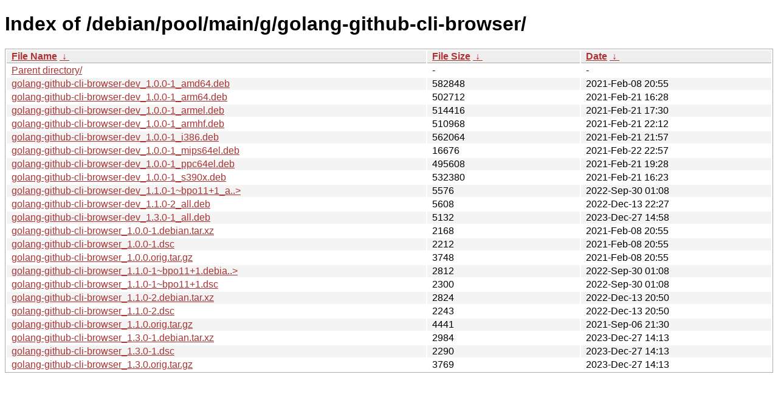

--- FILE ---
content_type: text/html
request_url: http://ftp.pl.debian.org/debian/pool/main/g/golang-github-cli-browser/
body_size: 7262
content:
<!DOCTYPE html><html><head><meta http-equiv="content-type" content="text/html; charset=utf-8"><meta name="viewport" content="width=device-width"><style type="text/css">body,html {background:#fff;font-family:"Bitstream Vera Sans","Lucida Grande","Lucida Sans Unicode",Lucidux,Verdana,Lucida,sans-serif;}tr:nth-child(even) {background:#f4f4f4;}th,td {padding:0.1em 0.5em;}th {text-align:left;font-weight:bold;background:#eee;border-bottom:1px solid #aaa;}#list {border:1px solid #aaa;width:100%;}a {color:#a33;}a:hover {color:#e33;}</style>

<title>Index of /debian/pool/main/g/golang-github-cli-browser/</title>
</head><body><h1>Index of /debian/pool/main/g/golang-github-cli-browser/</h1>
<table id="list"><thead><tr><th style="width:55%"><a href="?C=N&amp;O=A">File Name</a>&nbsp;<a href="?C=N&amp;O=D">&nbsp;&darr;&nbsp;</a></th><th style="width:20%"><a href="?C=S&amp;O=A">File Size</a>&nbsp;<a href="?C=S&amp;O=D">&nbsp;&darr;&nbsp;</a></th><th style="width:25%"><a href="?C=M&amp;O=A">Date</a>&nbsp;<a href="?C=M&amp;O=D">&nbsp;&darr;&nbsp;</a></th></tr></thead>
<tbody><tr><td class="link"><a href="../">Parent directory/</a></td><td class="size">-</td><td class="date">-</td></tr>
<tr><td class="link"><a href="golang-github-cli-browser-dev_1.0.0-1_amd64.deb" title="golang-github-cli-browser-dev_1.0.0-1_amd64.deb">golang-github-cli-browser-dev_1.0.0-1_amd64.deb</a></td><td class="size">             582848</td><td class="date">2021-Feb-08 20:55</td></tr>
<tr><td class="link"><a href="golang-github-cli-browser-dev_1.0.0-1_arm64.deb" title="golang-github-cli-browser-dev_1.0.0-1_arm64.deb">golang-github-cli-browser-dev_1.0.0-1_arm64.deb</a></td><td class="size">             502712</td><td class="date">2021-Feb-21 16:28</td></tr>
<tr><td class="link"><a href="golang-github-cli-browser-dev_1.0.0-1_armel.deb" title="golang-github-cli-browser-dev_1.0.0-1_armel.deb">golang-github-cli-browser-dev_1.0.0-1_armel.deb</a></td><td class="size">             514416</td><td class="date">2021-Feb-21 17:30</td></tr>
<tr><td class="link"><a href="golang-github-cli-browser-dev_1.0.0-1_armhf.deb" title="golang-github-cli-browser-dev_1.0.0-1_armhf.deb">golang-github-cli-browser-dev_1.0.0-1_armhf.deb</a></td><td class="size">             510968</td><td class="date">2021-Feb-21 22:12</td></tr>
<tr><td class="link"><a href="golang-github-cli-browser-dev_1.0.0-1_i386.deb" title="golang-github-cli-browser-dev_1.0.0-1_i386.deb">golang-github-cli-browser-dev_1.0.0-1_i386.deb</a></td><td class="size">             562064</td><td class="date">2021-Feb-21 21:57</td></tr>
<tr><td class="link"><a href="golang-github-cli-browser-dev_1.0.0-1_mips64el.deb" title="golang-github-cli-browser-dev_1.0.0-1_mips64el.deb">golang-github-cli-browser-dev_1.0.0-1_mips64el.deb</a></td><td class="size">              16676</td><td class="date">2021-Feb-22 22:57</td></tr>
<tr><td class="link"><a href="golang-github-cli-browser-dev_1.0.0-1_ppc64el.deb" title="golang-github-cli-browser-dev_1.0.0-1_ppc64el.deb">golang-github-cli-browser-dev_1.0.0-1_ppc64el.deb</a></td><td class="size">             495608</td><td class="date">2021-Feb-21 19:28</td></tr>
<tr><td class="link"><a href="golang-github-cli-browser-dev_1.0.0-1_s390x.deb" title="golang-github-cli-browser-dev_1.0.0-1_s390x.deb">golang-github-cli-browser-dev_1.0.0-1_s390x.deb</a></td><td class="size">             532380</td><td class="date">2021-Feb-21 16:23</td></tr>
<tr><td class="link"><a href="golang-github-cli-browser-dev_1.1.0-1~bpo11%2B1_all.deb" title="golang-github-cli-browser-dev_1.1.0-1~bpo11+1_all.deb">golang-github-cli-browser-dev_1.1.0-1~bpo11+1_a..&gt;</a></td><td class="size">               5576</td><td class="date">2022-Sep-30 01:08</td></tr>
<tr><td class="link"><a href="golang-github-cli-browser-dev_1.1.0-2_all.deb" title="golang-github-cli-browser-dev_1.1.0-2_all.deb">golang-github-cli-browser-dev_1.1.0-2_all.deb</a></td><td class="size">               5608</td><td class="date">2022-Dec-13 22:27</td></tr>
<tr><td class="link"><a href="golang-github-cli-browser-dev_1.3.0-1_all.deb" title="golang-github-cli-browser-dev_1.3.0-1_all.deb">golang-github-cli-browser-dev_1.3.0-1_all.deb</a></td><td class="size">               5132</td><td class="date">2023-Dec-27 14:58</td></tr>
<tr><td class="link"><a href="golang-github-cli-browser_1.0.0-1.debian.tar.xz" title="golang-github-cli-browser_1.0.0-1.debian.tar.xz">golang-github-cli-browser_1.0.0-1.debian.tar.xz</a></td><td class="size">               2168</td><td class="date">2021-Feb-08 20:55</td></tr>
<tr><td class="link"><a href="golang-github-cli-browser_1.0.0-1.dsc" title="golang-github-cli-browser_1.0.0-1.dsc">golang-github-cli-browser_1.0.0-1.dsc</a></td><td class="size">               2212</td><td class="date">2021-Feb-08 20:55</td></tr>
<tr><td class="link"><a href="golang-github-cli-browser_1.0.0.orig.tar.gz" title="golang-github-cli-browser_1.0.0.orig.tar.gz">golang-github-cli-browser_1.0.0.orig.tar.gz</a></td><td class="size">               3748</td><td class="date">2021-Feb-08 20:55</td></tr>
<tr><td class="link"><a href="golang-github-cli-browser_1.1.0-1~bpo11%2B1.debian.tar.xz" title="golang-github-cli-browser_1.1.0-1~bpo11+1.debian.tar.xz">golang-github-cli-browser_1.1.0-1~bpo11+1.debia..&gt;</a></td><td class="size">               2812</td><td class="date">2022-Sep-30 01:08</td></tr>
<tr><td class="link"><a href="golang-github-cli-browser_1.1.0-1~bpo11%2B1.dsc" title="golang-github-cli-browser_1.1.0-1~bpo11+1.dsc">golang-github-cli-browser_1.1.0-1~bpo11+1.dsc</a></td><td class="size">               2300</td><td class="date">2022-Sep-30 01:08</td></tr>
<tr><td class="link"><a href="golang-github-cli-browser_1.1.0-2.debian.tar.xz" title="golang-github-cli-browser_1.1.0-2.debian.tar.xz">golang-github-cli-browser_1.1.0-2.debian.tar.xz</a></td><td class="size">               2824</td><td class="date">2022-Dec-13 20:50</td></tr>
<tr><td class="link"><a href="golang-github-cli-browser_1.1.0-2.dsc" title="golang-github-cli-browser_1.1.0-2.dsc">golang-github-cli-browser_1.1.0-2.dsc</a></td><td class="size">               2243</td><td class="date">2022-Dec-13 20:50</td></tr>
<tr><td class="link"><a href="golang-github-cli-browser_1.1.0.orig.tar.gz" title="golang-github-cli-browser_1.1.0.orig.tar.gz">golang-github-cli-browser_1.1.0.orig.tar.gz</a></td><td class="size">               4441</td><td class="date">2021-Sep-06 21:30</td></tr>
<tr><td class="link"><a href="golang-github-cli-browser_1.3.0-1.debian.tar.xz" title="golang-github-cli-browser_1.3.0-1.debian.tar.xz">golang-github-cli-browser_1.3.0-1.debian.tar.xz</a></td><td class="size">               2984</td><td class="date">2023-Dec-27 14:13</td></tr>
<tr><td class="link"><a href="golang-github-cli-browser_1.3.0-1.dsc" title="golang-github-cli-browser_1.3.0-1.dsc">golang-github-cli-browser_1.3.0-1.dsc</a></td><td class="size">               2290</td><td class="date">2023-Dec-27 14:13</td></tr>
<tr><td class="link"><a href="golang-github-cli-browser_1.3.0.orig.tar.gz" title="golang-github-cli-browser_1.3.0.orig.tar.gz">golang-github-cli-browser_1.3.0.orig.tar.gz</a></td><td class="size">               3769</td><td class="date">2023-Dec-27 14:13</td></tr>
</tbody></table></body></html>